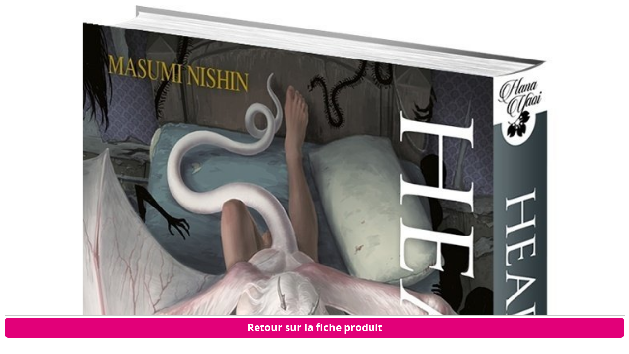

--- FILE ---
content_type: text/html; charset=windows-1252
request_url: https://www.anime-store.fr/as/zoomImg.php?ref=2861&id_type_produit=5&num=3
body_size: 841
content:
<!DOCTYPE html>
<html lang="fr" >
    <head>
        <meta charset="windows-1252" />
        <meta name="robots" content="index,follow" />
        <meta name="theme-color" content="#192C3B" />
        <meta name="viewport" content="width=device-width, initial-scale=1, maximum-scale=1, user-scalable=no" />
        <script type="text/javascript" src="js/jquery.min.2.js" ></script>
        <title>IMAGE 3 : Heartless - Livre (Manga) - Yaoi - Hana Collection - Anime Store</title>
        <meta name="description" content="Zoom sur l'image numéro 3 : Heartless - Livre (Manga) - Yaoi - Hana Collection." />

        <link rel="stylesheet" href="css/global.min.css?1" type="text/css" media="all" >
    </head>
    <body>
        <h1 style="padding:10px" > 
            <canvas id="mycanvas" style="max-width:100%;width:100%;height:400px;border:1px #c7c7c7 solid" title="Heartless - Livre (Manga) - Yaoi - Hana Collection" ></canvas>
            <a href="Heartless-Livre-Manga-Yaoi-Hana-Collection-produit-derive-2861.html" class="bouton_default_big" style="max-width:100%" >Retour sur la fiche produit</a>
        </h1>

        <script src="js/img-touch-canvas.js"></script>
        <script>
            
            var height = $(window).height() - 90;
            var width = $(window).width();

            $('#mycanvas').css({'width': width + 'px'});
            $('#mycanvas').css({'height': height + 'px'});
            var gesturableImg = new ImgTouchCanvas({
                canvas: document.getElementById('mycanvas'),
                path: "images/visuels/produit_derive/grande/2861_3.jpg",
                desktop:true
            });

            $(window).resize(function () {

                var height = $(window).height() - 90;
                var width = $(window).width();

                $('#mycanvas').css({'width': width + 'px'});
                $('#mycanvas').css({'height': height + 'px'});

                var gesturableImg = new ImgTouchCanvas({
                    canvas: document.getElementById('mycanvas'),
                    path: "images/visuels/produit_derive/grande/2861_3.jpg"
                });

            });


        </script>
    </body>
</html>


--- FILE ---
content_type: application/javascript
request_url: https://www.anime-store.fr/as/js/img-touch-canvas.js
body_size: 2334
content:
/*
=================================
img-touch-canvas - v0.1
http://github.com/rombdn/img-touch-canvas

(c) 2013 Romain BEAUDON
This code may be freely distributed under the MIT License
=================================
*/


(function() {
    var root = this; //global object

    var ImgTouchCanvas = function(options) {
        if( !options || !options.canvas || !options.path) {
            throw 'ImgZoom constructor: missing arguments canvas or path';
        }

        this.canvas         = options.canvas;
        this.canvas.width   = this.canvas.clientWidth;
        this.canvas.height  = this.canvas.clientHeight;
        
        //alert('width: ' + this.canvas.clientWidth + 'height : '+this.canvas.clientHeight);
        
        this.context        = this.canvas.getContext('2d');

        this.desktop = options.desktop || false; //non touch events
        
        this.position = {
            x: 0,
            y: 0
        };
        this.scale = {
            x: 0.5,
            y: 0.5
        };
        this.imgTexture = new Image();
        this.imgTexture.src = options.path;

        this.lastZoomScale = null;
        this.lastX = null;
        this.lastY = null;

        this.mdown = false; //desktop drag

        this.init = false;
        this.checkRequestAnimationFrame();
        requestAnimationFrame(this.animate.bind(this));

        this.setEventListeners();
    };


    ImgTouchCanvas.prototype = {
        animate: function() {
            //set scale such as image cover all the canvas
            if(!this.init) {
                if(this.imgTexture.width) {
                    var scaleRatio = null;
                    if(this.canvas.clientWidth > this.canvas.clientHeight) {
                        scaleRatio = this.canvas.clientWidth / this.imgTexture.width;
                    }
                    else {
                        scaleRatio = this.canvas.clientHeight / this.imgTexture.height;
                    }
                    //$('#info').html(scaleRatio);
                    if (scaleRatio < 0.6)
                        scaleRatio = 0.7;
                    this.scale.x = scaleRatio;
                    this.scale.y = scaleRatio;
                    this.init = true;
                }
            }

            this.context.clearRect(0, 0, this.canvas.width, this.canvas.height);

            this.context.drawImage(
                this.imgTexture, 
                this.position.x, this.position.y, 
                this.scale.x * this.imgTexture.width, 
                this.scale.y * this.imgTexture.height);

            requestAnimationFrame(this.animate.bind(this));
        },


        gesturePinchZoom: function(event) {
            var zoom = false;

            if( event.targetTouches.length >= 2 ) {
                var p1 = event.targetTouches[0];
                var p2 = event.targetTouches[1];
                var zoomScale = Math.sqrt(Math.pow(p2.pageX - p1.pageX, 2) + Math.pow(p2.pageY - p1.pageY, 2)); //euclidian distance

                if( this.lastZoomScale ) {
                    zoom = zoomScale - this.lastZoomScale;
                }

                this.lastZoomScale = zoomScale;
            }    

            return zoom;
        },

        doZoom: function(zoom) {
            if(!zoom) return;

            //new scale
            var currentScale = this.scale.x;
            var newScale = this.scale.x + zoom/100;
            

            //some helpers
            var deltaScale = newScale - currentScale;
            var currentWidth    = (this.imgTexture.width * this.scale.x);
            var currentHeight   = (this.imgTexture.height * this.scale.y);
            var deltaWidth  = this.imgTexture.width*deltaScale;
            var deltaHeight = this.imgTexture.height*deltaScale;


            //by default scale doesnt change position and only add/remove pixel to right and bottom
            //so we must move the image to the left to keep the image centered
            //ex: coefX and coefY = 0.5 when image is centered <=> move image to the left 0.5x pixels added to the right
            var canvasmiddleX = this.canvas.clientWidth / 2;
            var canvasmiddleY = this.canvas.clientHeight / 2;
            var xonmap = (-this.position.x) + canvasmiddleX;
            var yonmap = (-this.position.y) + canvasmiddleY;
            var coefX = -xonmap / (currentWidth);
            var coefY = -yonmap / (currentHeight);
            var newPosX = this.position.x + deltaWidth*coefX;
            var newPosY = this.position.y + deltaHeight*coefY;

            //edges cases
            var newWidth = currentWidth + deltaWidth;
            var newHeight = currentHeight + deltaHeight;
            
            if( newWidth < this.canvas.clientWidth ) return;
            if( newPosX > 0 ) { newPosX = 0; }
            if( newPosX + newWidth < this.canvas.clientWidth ) { newPosX = this.canvas.clientWidth - newWidth;}
            
            if( newHeight < this.canvas.clientHeight ) return;
            if( newPosY > 0 ) { newPosY = 0; }
            if( newPosY + newHeight < this.canvas.clientHeight ) { newPosY = this.canvas.clientHeight - newHeight; }


            //finally affectations
            this.scale.x    = newScale;
            this.scale.y    = newScale;
            this.position.x = newPosX;
            this.position.y = newPosY;
        },

        doMove: function(relativeX, relativeY) {
            if(this.lastX && this.lastY) {
              var deltaX = relativeX - this.lastX;
              var deltaY = relativeY - this.lastY;
              var currentWidth = (this.imgTexture.width * this.scale.x);
              var currentHeight = (this.imgTexture.height * this.scale.y);

              this.position.x += deltaX;
              this.position.y += deltaY;


              //edge cases
              if( this.position.x > 0 ) {
                this.position.x = 0;
              }
              else if( this.position.x + currentWidth < this.canvas.clientWidth ) {
                this.position.x = this.canvas.clientWidth - currentWidth;
              }
              if( this.position.y > 0 ) {
                this.position.y = 0;
              }
              else if( this.position.y + currentHeight < this.canvas.clientHeight ) {
                this.position.y = this.canvas.clientHeight - currentHeight;
              }
            }

            this.lastX = relativeX;
            this.lastY = relativeY;
        },

        setEventListeners: function() {
            // touch
            this.canvas.addEventListener('touchstart', function(e) {
                this.lastX          = null;
                this.lastY          = null;
                this.lastZoomScale  = null;
            }.bind(this));

            this.canvas.addEventListener('touchmove', function(e) {
                e.preventDefault();
                
                if(e.targetTouches.length == 2) { //pinch
                    this.doZoom(this.gesturePinchZoom(e));
                }
                else if(e.targetTouches.length == 1) {
                    var relativeX = e.targetTouches[0].pageX - this.canvas.getBoundingClientRect().left;
                    var relativeY = e.targetTouches[0].pageY - this.canvas.getBoundingClientRect().top;                
                    this.doMove(relativeX, relativeY);
                }
            }.bind(this));

            if(this.desktop) {
                // keyboard+mouse
               
                window.addEventListener('keyup', function(e) {
                  
                    if(e.keyCode == 187 || e.keyCode == 61 || e.keyCode == 32) { //+
                        this.doZoom(5);
                    }
                    else if(e.keyCode == 54) {//-
                        this.doZoom(-5);
                    }
                }.bind(this));

                window.addEventListener('mousedown', function(e) {
                   
                    this.mdown = true;
                    this.lastX = null;
                    this.lastY = null;
                }.bind(this));

                window.addEventListener('mouseup', function(e) {
                    this.mdown = false;
                }.bind(this));

                window.addEventListener('mousemove', function(e) {
                    var relativeX = e.pageX - this.canvas.getBoundingClientRect().left;
                    var relativeY = e.pageY - this.canvas.getBoundingClientRect().top;

                    if(e.target == this.canvas && this.mdown) {
                        this.doMove(relativeX, relativeY);
                    }

                    if(relativeX <= 0 || relativeX >= this.canvas.clientWidth || relativeY <= 0 || relativeY >= this.canvas.clientHeight) {
                        this.mdown = false;
                    }
                }.bind(this));
            }
        },

        checkRequestAnimationFrame: function() {
            var lastTime = 0;
            var vendors = ['ms', 'moz', 'webkit', 'o'];
            for(var x = 0; x < vendors.length && !window.requestAnimationFrame; ++x) {
                window.requestAnimationFrame = window[vendors[x]+'RequestAnimationFrame'];
                window.cancelAnimationFrame = 
                  window[vendors[x]+'CancelAnimationFrame'] || window[vendors[x]+'CancelRequestAnimationFrame'];
            }

            if (!window.requestAnimationFrame) {
                window.requestAnimationFrame = function(callback, element) {
                    var currTime = new Date().getTime();
                    var timeToCall = Math.max(0, 16 - (currTime - lastTime));
                    var id = window.setTimeout(function() { callback(currTime + timeToCall); }, 
                      timeToCall);
                    lastTime = currTime + timeToCall;
                    return id;
                };
            }

            if (!window.cancelAnimationFrame) {
                window.cancelAnimationFrame = function(id) {
                    clearTimeout(id);
                };
            }
        }
    };

    root.ImgTouchCanvas = ImgTouchCanvas;
}).call(this);